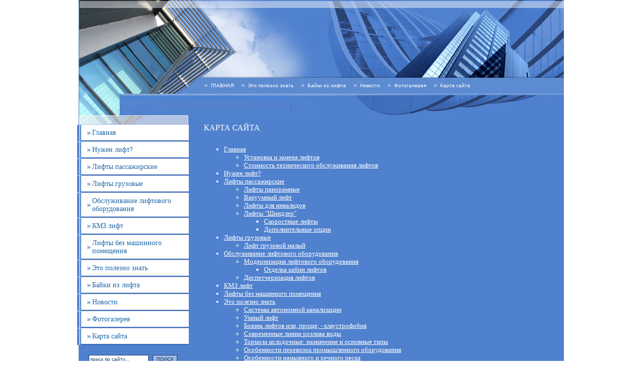

--- FILE ---
content_type: text/html; charset=utf-8
request_url: http://souzliftresurs.ru/karta_sayta
body_size: 6578
content:
<html>
<head>
<meta name="robots" content="index,follow">
<meta http-equiv="Content-Type" content="text/html; charset=utf-8">

<meta name="description" content="Карта сайта">
<meta name="keywords" content="Карта сайта">
<meta name="robots" content="all">
<link rel='stylesheet' type='text/css' href='/shared/highslide-4.1.13/highslide.min.css'/>
<script type='text/javascript' src='/shared/highslide-4.1.13/highslide.packed.js'></script>
<script type='text/javascript'>
hs.graphicsDir = '/shared/highslide-4.1.13/graphics/';
hs.outlineType = null;
hs.showCredits = false;
hs.lang={cssDirection:'ltr',loadingText:'Загрузка...',loadingTitle:'Кликните чтобы отменить',focusTitle:'Нажмите чтобы перенести вперёд',fullExpandTitle:'Увеличить',fullExpandText:'Полноэкранный',previousText:'Предыдущий',previousTitle:'Назад (стрелка влево)',nextText:'Далее',nextTitle:'Далее (стрелка вправо)',moveTitle:'Передвинуть',moveText:'Передвинуть',closeText:'Закрыть',closeTitle:'Закрыть (Esc)',resizeTitle:'Восстановить размер',playText:'Слайд-шоу',playTitle:'Слайд-шоу (пробел)',pauseText:'Пауза',pauseTitle:'Приостановить слайд-шоу (пробел)',number:'Изображение %1/%2',restoreTitle:'Нажмите чтобы посмотреть картинку, используйте мышь для перетаскивания. Используйте клавиши вперёд и назад'};</script>

            <!-- 46b9544ffa2e5e73c3c971fe2ede35a5 -->
            <script src='/shared/s3/js/lang/ru.js'></script>
            <script src='/shared/s3/js/common.min.js'></script>
        <link rel='stylesheet' type='text/css' href='/shared/s3/css/calendar.css' />
<title>Карта сайта</title>
<link href="/t/v2/images/styles.css" rel="stylesheet" type="text/css">
<style type="text/css">
<!--
body {
	background-color: #ffffff;
}
.extra a{color:black}
-->
</style>


</head>

<body class="tdbody">
<table width="100%" border="0" cellspacing="0" cellpadding="0">
  <tr>
    <td>&nbsp;</td>
    <td width="972"><table width="972" border="0" cellspacing="0" cellpadding="0">
      <tr>
        <td><table width="100%" border="0" cellpadding="0" cellspacing="0" background="/t/v2/images/bg.jpg" bgcolor="#5081CE">
          <tr>
            <td><img src="/t/v2/images/pic1.jpg" width="473" height="155"></td>
            <td width="100%" align="right"><img src="/t/v2/images/pic2.jpg" width="483" height="155"></td>
          </tr>
        </table></td>
      </tr>
      <tr>
        <td><table width="100%" border="0" cellpadding="0" cellspacing="0" bgcolor="#5C8BD1">
          <tr>
            <td><img src="/t/v2/images/site_08.jpg" width="254" height="32"></td>
            <td width="100%"><table width="0%"  border="0" cellspacing="0" cellpadding="0">
          <tr>
		  <td><img src="/t/v2/images/sp_up.jpg" width="8" height="5"></td>
            <td class="menuup"><a class="mnu1" href="/">ГЛАВНАЯ</a></td>
            <td><img src="/t/v2/images/sp_up.jpg" width="8" height="5"></td>
			<td class="menuup"><a class="mnu1" href="/15">Это полезно знать</a></td>
            <td><img src="/t/v2/images/sp_up.jpg" width="8" height="5"></td>
			<td class="menuup"><a class="mnu1" href="/bayki_iz_lifta">Байки из лифта</a></td>
            <td><img src="/t/v2/images/sp_up.jpg" width="8" height="5"></td>
			<td class="menuup"><a class="mnu1" href="/novosti">Новости</a></td>
            <td><img src="/t/v2/images/sp_up.jpg" width="8" height="5"></td>
			<td class="menuup"><a class="mnu1" href="/fotogalereya">Фотогалерея</a></td>
			<td><img src="/t/v2/images/sp_up.jpg" width="8" height="5"></td>
			<td class="menuup"><a class="mnu1" href="/karta_sayta">Карта сайта</a></td>           			
          </tr>
    </table></td>
          </tr>
        </table></td>
      </tr>
      <tr>
        <td><table width="100%" border="0" cellpadding="0" cellspacing="0" bgcolor="#5081CE" background="/t/v2/images/bg2.jpg">
          <tr>
            <td><img src="/t/v2/images/pic3.jpg" width="473" height="43"></td>
            <td width="100%" align="right"><img src="/t/v2/images/pic4.jpg" width="462" height="43"></td>
          </tr>
        </table></td>
      </tr>
    </table></td>
    <td>&nbsp;</td>
  </tr>
</table>
<table width="100%" border="0" cellspacing="0" cellpadding="0">
  <tr>
    <td>&nbsp;</td>
    <td width="972" bgcolor="5081ce"><table width="972" border="0" cellspacing="0" cellpadding="0">
      <tr>
        <td valign="top" background="/t/v2/images/left_bg.jpg"><table width="100%" border="0" cellspacing="0" cellpadding="0">
          <tr>
            <td><img src="/t/v2/images/menu_up.jpg" width="223" height="18"></td>
          </tr>
          <tr>
            <th background="/t/v2/images/but_bg.jpg" bgcolor="#FFFFFF"><table width="100%" border="0" cellspacing="0" cellpadding="0">
               <tr>
                <td><img src="/t/v2/images/but_up.jpg" width="223" height="4"></td>
              </tr>
             <tr>
			  
                <td background="/t/v2/images/sp_mnu.gif" style="background-repeat:no-repeat; background-position:20" class="menu"><a class="mnu" href="/about">Главная</a></td>
              </tr>
              <tr>
                <td><img src="/t/v2/images/but_down.jpg" width="223" height="4"></td>
              </tr> <tr>
                <td><img src="/t/v2/images/but_up.jpg" width="223" height="4"></td>
              </tr>
             <tr>
			  
                <td background="/t/v2/images/sp_mnu.gif" style="background-repeat:no-repeat; background-position:20" class="menu"><a class="mnu" href="/5559">Нужен лифт?</a></td>
              </tr>
              <tr>
                <td><img src="/t/v2/images/but_down.jpg" width="223" height="4"></td>
              </tr> <tr>
                <td><img src="/t/v2/images/but_up.jpg" width="223" height="4"></td>
              </tr>
             <tr>
			  
                <td background="/t/v2/images/sp_mnu.gif" style="background-repeat:no-repeat; background-position:20" class="menu"><a class="mnu" href="/page690057">Лифты пассажирские</a></td>
              </tr>
              <tr>
                <td><img src="/t/v2/images/but_down.jpg" width="223" height="4"></td>
              </tr> <tr>
                <td><img src="/t/v2/images/but_up.jpg" width="223" height="4"></td>
              </tr>
             <tr>
			  
                <td background="/t/v2/images/sp_mnu.gif" style="background-repeat:no-repeat; background-position:20" class="menu"><a class="mnu" href="/page68328">Лифты грузовые</a></td>
              </tr>
              <tr>
                <td><img src="/t/v2/images/but_down.jpg" width="223" height="4"></td>
              </tr> <tr>
                <td><img src="/t/v2/images/but_up.jpg" width="223" height="4"></td>
              </tr>
             <tr>
			  
                <td background="/t/v2/images/sp_mnu.gif" style="background-repeat:no-repeat; background-position:20" class="menu"><a class="mnu" href="/page461521">Обслуживание лифтового оборудования</a></td>
              </tr>
              <tr>
                <td><img src="/t/v2/images/but_down.jpg" width="223" height="4"></td>
              </tr> <tr>
                <td><img src="/t/v2/images/but_up.jpg" width="223" height="4"></td>
              </tr>
             <tr>
			  
                <td background="/t/v2/images/sp_mnu.gif" style="background-repeat:no-repeat; background-position:20" class="menu"><a class="mnu" href="/4">КМЗ лифт</a></td>
              </tr>
              <tr>
                <td><img src="/t/v2/images/but_down.jpg" width="223" height="4"></td>
              </tr> <tr>
                <td><img src="/t/v2/images/but_up.jpg" width="223" height="4"></td>
              </tr>
             <tr>
			  
                <td background="/t/v2/images/sp_mnu.gif" style="background-repeat:no-repeat; background-position:20" class="menu"><a class="mnu" href="/14">Лифты без машинного помещения</a></td>
              </tr>
              <tr>
                <td><img src="/t/v2/images/but_down.jpg" width="223" height="4"></td>
              </tr> <tr>
                <td><img src="/t/v2/images/but_up.jpg" width="223" height="4"></td>
              </tr>
             <tr>
			  
                <td background="/t/v2/images/sp_mnu.gif" style="background-repeat:no-repeat; background-position:20" class="menu"><a class="mnu" href="/15">Это полезно знать</a></td>
              </tr>
              <tr>
                <td><img src="/t/v2/images/but_down.jpg" width="223" height="4"></td>
              </tr> <tr>
                <td><img src="/t/v2/images/but_up.jpg" width="223" height="4"></td>
              </tr>
             <tr>
			  
                <td background="/t/v2/images/sp_mnu.gif" style="background-repeat:no-repeat; background-position:20" class="menu"><a class="mnu" href="/bayki_iz_lifta">Байки из лифта</a></td>
              </tr>
              <tr>
                <td><img src="/t/v2/images/but_down.jpg" width="223" height="4"></td>
              </tr> <tr>
                <td><img src="/t/v2/images/but_up.jpg" width="223" height="4"></td>
              </tr>
             <tr>
			  
                <td background="/t/v2/images/sp_mnu.gif" style="background-repeat:no-repeat; background-position:20" class="menu"><a class="mnu" href="/news">Новости</a></td>
              </tr>
              <tr>
                <td><img src="/t/v2/images/but_down.jpg" width="223" height="4"></td>
              </tr> <tr>
                <td><img src="/t/v2/images/but_up.jpg" width="223" height="4"></td>
              </tr>
             <tr>
			  
                <td background="/t/v2/images/sp_mnu.gif" style="background-repeat:no-repeat; background-position:20" class="menu"><a class="mnu" href="/fotogalereya">Фотогалерея</a></td>
              </tr>
              <tr>
                <td><img src="/t/v2/images/but_down.jpg" width="223" height="4"></td>
              </tr> <tr>
                <td><img src="/t/v2/images/but_up.jpg" width="223" height="4"></td>
              </tr>
             <tr>
			  
                <td background="/t/v2/images/sp_mnu.gif" style="background-repeat:no-repeat; background-position:20" class="menu"><a class="mnu" href="/karta_sayta">Карта сайта</a></td>
              </tr>
              <tr>
                <td><img src="/t/v2/images/but_down.jpg" width="223" height="4"></td>
              </tr>            </table></th>
          </tr>
          <tr>
            <td>&nbsp;</td>
          </tr>
          <tr>
            <td align="center"><form action="/search" method="GET" name="" id="">
<input name="search" type="text" style="border: 1px solid #143870;width:120px; background-color:ffffff;height:18px;font-size:10px; color:#143870" onClick="this.value='';" value="поиск по сайту..." />&nbsp;
              <input name="submit" type="submit" style="border: 1px solid #143870; cursor:pointer;height:18px;font-size:10px; background-color:#9fbae4; color:#143870"  value="ПОИСК" />
              <re-captcha data-captcha="recaptcha"
     data-name="captcha"
     data-sitekey="6LcYvrMcAAAAAKyGWWuW4bP1De41Cn7t3mIjHyNN"
     data-lang="ru"
     data-rsize="invisible"
     data-type="image"
     data-theme="light"></re-captcha></form></td>
          </tr>
          <tr>
            <td><div class="news">
    <div class="news_tit">НОВОСТИ</div>    <div class="date">22.07.12</div>
    <div class="tit">ВНИМАНИЕ: СПЕЦПРЕДЛОЖЕНИЕ!!!</div>
    <div class="anonce"><span style="font-size: 11pt;"><span style="color: #D9FAFF;"><em><strong>Вы можете купить этот сайт или взять его в аренду!!!</strong></em></span></span></div>
    <div class="more"><a href="/news?view=12888003">подробнее...</a></div>    <div class="date">13.01.11</div>
    <div class="tit">Предпочтения наших клиентов относительно монтажа лифтов панорамных</div>
    <div class="anonce">Для максимального простора и обозреваемости...</div>
    <div class="more"><a href="/news?view=3240603">подробнее...</a></div>    <div class="date">13.01.11</div>
    <div class="tit">Чем выгодна модернизация?</div>
    <div class="anonce">Предлагаемые нами услуги помогут вам...</div>
    <div class="more"><a href="/news?view=3240403">подробнее...</a></div>    <div class="date">11.11.10</div>
    <div class="tit">Дополнительные услуги</div>
    <div class="anonce">Также нами предоставляются...</div>
    <div class="more"><a href="/news?view=21138601">подробнее...</a></div></div>
</td>
          </tr>
          <tr>
            <td style="font-family:Verdana;font-size:11px;padding:5px 15px 5px 30px;color:white">
                        </td>
          </tr>
          <tr>
            <td align="center" class="small"></td>
          </tr>
        </table></td>
        <td valign="top" width="100%"><table width="100%" border="0" cellspacing="0" cellpadding="0">
          <tr>
            <td height="50"><h1 class="tema">Карта сайта</h1></td>
          </tr>
          <tr>
            <td height="350" valign="top" class="body">
<div class="tpl-sitemap">
	<ul><li><a href="/" >Главная</a><ul class="level-2"><li><a href="/5557" >Установка и замена лифтов</a></li><li><a href="/5558" >Стоимость технического обслуживания лифтов</a></li></ul></li><li><a href="/5559" >Нужен лифт?</a></li><li><a href="/page690057" >Лифты пассажирские</a><ul class="level-2"><li><a href="/page894109" >Лифты панорамные</a></li><li><a href="/page128341" >Вакуумный лифт</a></li><li><a href="/page291657" >Лифты для инвалидов</a></li><li><a href="/11" >Лифты "Шиндлер"</a><ul class="level-3"><li><a href="/page77064" >Скоростные лифты</a></li><li><a href="/16" >Дополнительные опции</a></li></ul></li></ul></li><li><a href="/page68328" >Лифты грузовые</a><ul class="level-2"><li><a href="/page165539" >Лифт грузовой малый</a></li></ul></li><li><a href="/page461521" >Обслуживание лифтового оборудования</a><ul class="level-2"><li><a href="/page669768" >Модернизация лифтового оборудования</a><ul class="level-3"><li><a href="/17" >Отделка кабин лифтов</a></li></ul></li><li><a href="/1" >Диспетчеризация лифтов</a></li></ul></li><li><a href="/4" >КМЗ лифт</a></li><li><a href="/14" >Лифты без машинного помещения</a></li><li><a href="/15" >Это полезно знать</a><ul class="level-2"><li><a href="/sistemy-avtonomnoy-kanalizacii" >Системы автономной канализации</a></li><li><a href="/47" >Умный лифт</a></li><li><a href="/5556" >Боязнь лифтов или, проще, - клаустрофобия</a></li><li><a href="/sovremennye-linii-rozliva-vody" >Современные линии розлива воды</a></li><li><a href="/tormoza-kolodochnye-naznachenie-i-" >Тормоза колодочные: назначение и основные типы</a></li><li><a href="/osobennosti-perevozok-promyshlennog" >Особенности перевозок промышленного оборудования</a></li><li><a href="/osobennosti-namyvnogo-i-rechnogo-peska" >Особенности намывного и речного песка</a></li><li><a href="/cement-bystrotverdeyuschiy" >Цемент быстротвердеющий</a></li><li><a href="/vnutrennie-raboty-s-csp" >Внутренние работы с ЦСП</a></li><li><a href="/nedvizhimost-vo-francii-nedorogo" >Недвижимость во Франции недорого</a></li><li><a href="/kakoy-beton-nuzhen-dlya-fundamenta" >Какой бетон нужен для фундамента</a></li><li><a href="/semeynyye-obshchezhitiya-moskvy" >Семейные общежития Москвы</a></li><li><a href="/shtukaturka" >Штукатурка</a></li><li><a href="/poroshkovyy-ognetushitel-op-8" >Порошковый огнетушитель ОП-8</a></li></ul></li><li><a href="/bayki_iz_lifta" >Байки из лифта</a></li><li><a href="/news" >Новости</a></li><li><a href="/fotogalereya" >Фотогалерея</a><ul class="level-2"><li><a href="/122" >Фотогалерея вакуумных лифтов</a></li><li><a href="/contacts" >Контакты</a></li></ul></li><li class="active"><a href="/karta_sayta" >Карта сайта</a><ul class="level-2"><li><a href="/5560" >ОРЛАНДО</a></li><li><a href="/5561" >СТАМБУЛ</a></li><li><a href="/5562" >ЛОС-АНЖЕЛЕС</a></li><li><a href="/5564" >МЮНХЕН</a></li><li><a href="/5565" >ТЕХАС</a></li><li><a href="/5566" >РИМ</a></li><li><a href="/5567" >ТОРОНТО</a></li><li><a href="/5568" >МОНТЕ КАРЛО</a></li><li><a href="/5569" >КОПЕНГАГЕН</a></li><li><a href="/5570" >БОНН</a></li><li><a href="/5571" >ДЕТРОЙТ</a></li><li><a href="/5572" >БОСТОН</a></li><li><a href="/5574" >САН-ФРАНЦИСКО</a></li><li><a href="/5573" >БЕРЛИН</a></li><li><a href="/5575" >НЬЮ-ЙОРК</a></li><li><a href="/121" >Gen 2</a></li><li><a href="/page286617" >Otis 1000R — Лифт для типового жилья</a></li><li><a href="/page747316" >Otis 2000R — Лифт для торговых центров и жилья повышенной комфортности</a></li><li><a href="/page757970" >СЕРИЙНАЯ ОТДЕЛКА ПАССАЖИРСКИХ ЛИФТОВ  И ВАРИАНТЫ ОТДЕЛКИ КАБИН СЕРИИ "ЛЮКС"</a></li><li><a href="/page713670" >ПОРУЧНИ И СВЕТИЛЬНИКИ</a></li><li><a href="/page13454" >ПРИКАЗНЫЕ ПОСТЫ</a></li><li><a href="/page205410" >пассажирские лифты грузоподъемностью 240, 400, 630 и 1000 кг</a></li><li><a href="/page133088" >лифты для лечебно-профилактических учреждений  грузоподъемностью 500 и 630 кг</a></li><li><a href="/page359401" >грузовые лифты грузоподъемностью от 500 до 5000 кг</a></li><li><a href="/page484978" >малые грузовые лифты грузоподъемностью 100 и 250 кг</a></li></ul></li></ul><br />
				</div>

</td>
          </tr>
        </table></td>
      </tr>
    </table></td>
    <td>&nbsp;</td>
  </tr>
  <tr>
    <td>&nbsp;</td>
    <td align="right"><table width="100%" height="83" class="lin" border="0" cellspacing="0" cellpadding="0">
      <tr>
        <td width="50%" class="tel"><!-- begin of Top100 code -->

<script id="top100Counter" type="text/javascript" src="http://counter.rambler.ru/top100.jcn?2322755"></script>
<noscript>
<a href="http://top100.rambler.ru/navi/2322755/">
<img src="http://counter.rambler.ru/top100.cnt?2322755" alt="Rambler's Top100" border="0" />
</a>

</noscript>
<!-- end of Top100 code -->

<!-- Rating@Mail.ru counter -->
<script type="text/javascript">//<![CDATA[
var a='';js=10;d=document;
try{a+=';r='+escape(d.referrer);}catch(e){}try{a+=';j='+navigator.javaEnabled();js=11;}catch(e){}
try{s=screen;a+=';s='+s.width+'*'+s.height;a+=';d='+(s.colorDepth?s.colorDepth:s.pixelDepth);js=12;}catch(e){}
try{if(typeof((new Array).push('t'))==="number")js=13;}catch(e){}
try{d.write('<a href="http://top.mail.ru/jump?from=1429027"><img src="http://de.cc.b5.a1.top.mail.ru/counter?id=1429027;t=198;js='+js+
a+';rand='+Math.random()+'" alt="Рейтинг@Mail.ru" style="border:0;" height="31" width="38" \/><\/a>');}catch(e){}//]]></script>
<noscript><p><a href="http://top.mail.ru/jump?from=1429027"><img src="http://de.cc.b5.a1.top.mail.ru/counter?js=na;id=1429027;t=198" 
style="border:0;" height="31" width="38" alt="Рейтинг@Mail.ru" /></a></p></noscript>
<!-- //Rating@Mail.ru counter -->

<!--LiveInternet counter--><script type="text/javascript"><!--
document.write("<a href='http://www.liveinternet.ru/click' "+
"target=_blank><img src='//counter.yadro.ru/hit?t21.1;r"+
escape(document.referrer)+((typeof(screen)=="undefined")?"":
";s"+screen.width+"*"+screen.height+"*"+(screen.colorDepth?
screen.colorDepth:screen.pixelDepth))+";u"+escape(document.URL)+
";"+Math.random()+
"' alt='' title='LiveInternet: показано число просмотров за 24"+
" часа, посетителей за 24 часа и за сегодня' "+
"border='0' width='88' height='31'><\/a>")
//--></script><!--/LiveInternet-->
<!--__INFO2025-10-30 10:49:07INFO__-->

               </td>
        <td align="right" class="copyright">Copyright &copy; 2006-2012 <a href="/"><font color="white">Монтаж лифтового оборудования, техническое обслуживание и ремонт лифтов, электрооборудование лифтов</font></a></td>
      </tr>
    </table></td>
    <td>&nbsp;</td>
  </tr>
</table>
<table align="center" width="972" border="0" cellpadding="0" cellspacing="0">
      <tr>
        <td class="extra" style="font-family:Verdana;font-size:11px;padding:10px;">
                </td>
      </tr>
</table>


<!-- assets.bottom -->
<!-- </noscript></script></style> -->
<script src="/my/s3/js/site.min.js?1768462484" ></script>
<script src="/my/s3/js/site/defender.min.js?1768462484" ></script>
<script >/*<![CDATA[*/
var megacounter_key="2199351c1b73ba6dcc6372e5e54eedf3";
(function(d){
    var s = d.createElement("script");
    s.src = "//counter.megagroup.ru/loader.js?"+new Date().getTime();
    s.async = true;
    d.getElementsByTagName("head")[0].appendChild(s);
})(document);
/*]]>*/</script>
<script >/*<![CDATA[*/
$ite.start({"sid":25206,"vid":25245,"aid":1636,"stid":5,"cp":21,"active":true,"domain":"souzliftresurs.ru","lang":"ru","trusted":false,"debug":false,"captcha":3});
/*]]>*/</script>
<!-- /assets.bottom -->
</body>

</html>

--- FILE ---
content_type: text/css
request_url: http://souzliftresurs.ru/t/v2/images/styles.css
body_size: 1380
content:
a              { color: #ffffff; text-decoration: underline }
a:hover        { color: #ffffff; text-decoration:none }
.b              { color: #ffffff; text-decoration: none }
.b:hover        { color: #ffffff; text-decoration:underline }
.e              { color: #ffffff; text-decoration:underline }
.e:hover        { color: #ffffff; text-decoration:underline }

a.mnu          { color: #2169aa; text-decoration: none }
a.mnu:hover    { color: #2169aa; text-decoration:underline;  }
a.mnu1          { color: #ffffff; text-decoration: none }
a.mnu1:hover    { color: #ffffff; text-decoration:underline;  }


h1 { font-size: 16px; font-family: verdana; }
h2 { font-size: 14px; font-family: verdana;text-align: center; }
h3 { font-size: 12px; font-family: verdana; }
h4 { font-size: 11px; font-family: verdana; }
h5 { font-size: 11px; font-family: verdana; }

.tel      {font-family: Arial ; font-size: 10px;font-weight: bold;padding: 0 10 0 50;text-transform:uppercase; color:#ffffff}
.adres      {font-family: Tahoma; font-size: 11px; text-align: justify;padding: 5 10 5 10; color:#555555}
.tdmnuup    {padding: 0 0 0 100}

.tdbody      {margin: 0 0 0 0;}
.mnuup      {border-top:1px solid #818181}

.tdb      {padding:0 110 0 50}
.tdt      {border-bottom:1px solid #D42729}
h1.tema          { color: #ffffff; font-family: Tahoma; font-size: 16px; text-transform:uppercase; font-weight:normal;  margin-bottom:0; margin-top:0; padding: 0 30 0 30; }

.menuNormal{background-color:transparent; font-family: Arial; font-size: 10px;font-weight: bold; text-transform:uppercase;padding: 0 10 0 10;}
.menuOver{background-color:#2169aa; font-family: Arial;  font-size: 10px;font-weight: bold; text-transform:uppercase;cursor:pointer; padding: 0 10 0 10;}
TD.menuNormal A.c{color: #2169aa; text-decoration:none;}
TD.menuOver A.c{color: #ffffff; text-decoration:none;}

.menuNormal1{background-color:transparent; font-family: Arial Narrow; font-size: 12px; font-weight: bold; text-transform:uppercase; text-decoration:none;padding: 5 5 5 5;border-bottom:1px solid #666666}
.menuOver1{background-color:#f7f7f7; font-family: Arial Narrow;  font-size: 12px; font-weight: bold; text-transform:uppercase; cursor:pointer; padding: 5 5 5 5;border-bottom:1px solid #666666}
TD.menuNormal1 A.d{color: #666666; text-decoration:none;}
TD.menuOver1 A.d{color: #000000; text-decoration:none;}

form {margin:0px}
td.search {padding: 0 0 0 20}
.lang {padding: 0 40 0 0}

.menu5          { font-family: Tahoma; font-size: 10px; color: #000000;font-weight: bold;  padding: 0 7 0 7;}
a.menu5:hover   { font-family: Tahoma; font-size: 10px; color: #000000;font-weight: bold;  text-decoration: underline; padding: 0 7 0 7;}

.lin      {border-top:1px solid #FFFFFF;border-left:3px solid #FFFFFF; background-color:#6493d7}

.body          { font-family: Tahoma; font-size: 13px; color: #ffffff; text-align: justify; padding: 10 40 50 30 }
.left          { font-family: Arial; font-size: 10px; color: #666666; text-align: Justify; text-indent: 10; margin-top: 0; margin-bottom: 5 }
.menu          { font-family: Tahoma; font-size: 14px;   color: #666666; padding: 5 10 5 30 }
.menuup        { font-family: Arial; font-size: 10px; color: #666666; padding: 5 15 5 5 }
.menu_small    { font-size: 10px; font-family: Verdana; color: #E1E1E1; }
.copyright     { font-family: Arial; font-size: 11px; color: #ffffff; padding: 0 40 0 0}
.small         { font-family: Verdana; font-size: 7pt; color: #808080; }
.name          { font-family: Arial; text-transform: uppercase; font-size: 10pt; color: #FFFFFF; font-weight: bold }
table.table1   { font-size:8pt; border-collapse: collapse; font-family: verdana;color: #FFFFFF;
                 text-align: justify; }
table.table1 td { padding: 4px; border: 1px solid #ffffff}
table.table2   { font-size:8pt; border-collapse: collapse; font-family: verdana;color: #FFFFFF;
                 text-align: justify; border: 0;}
table.table2 td { padding: 4px; border: 1px solid #ffffff; background-color:#7D5F29;}
table.table3   { font-size:8pt; border-collapse: collapse; font-family: verdana;color: #FFFFFF;
                 text-align: justify;border: 3px solid #7A5F2A; }
table.table3 td { padding: 4px; background-color: #BA9F6A; border: 1px solid #667ca9;}
table.table0 { font-size:8pt; border-collapse: collapse; font-family: verdana; color: #FFFFFF; }
table.table0 td { padding: 4px; border-width: 0px; }
div.div1 {text-align: center; font-size: 10pt;}
img.img1 { border: 1px solid #ffffff; }
div.div2 {text-align: left; color: #ffffff;}

textarea { height:100px; background:#E8E2D8;}

.news {padding:15px; margin:0; font:normal 11px verdana; color:#fff;}

	.news_tit {font:normal 16px Tahoma; color:#fff; padding:10px 0px 0px 50px; margin:0;}
	
	.date {font-size:12px; color:#fff; margin:0; padding:10px 0px 0px 0px;}
	
	.tit {font:normal 13px verdana; color:#fff; padding:3px 0px 0px 0px; margin:0;}
	
	.anonce {margin:0; padding:5px 0;}
	
	.more {padding:0 0 15px 0; text-align:right;}

	.news a {color:#fff; text-decoration:underline;}
	
	.news a:hover {color:#fff; text-decoration:underline;}

--- FILE ---
content_type: text/javascript
request_url: http://counter.megagroup.ru/2199351c1b73ba6dcc6372e5e54eedf3.js?r=&s=1280*720*24&u=http%3A%2F%2Fsouzliftresurs.ru%2Fkarta_sayta&t=%D0%9A%D0%B0%D1%80%D1%82%D0%B0%20%D1%81%D0%B0%D0%B9%D1%82%D0%B0&fv=0,0&en=1&rld=0&fr=0&callback=_sntnl1768744106960&1768744106960
body_size: 204
content:
//:1
_sntnl1768744106960({date:"Sun, 18 Jan 2026 13:48:27 GMT", res:"1"})